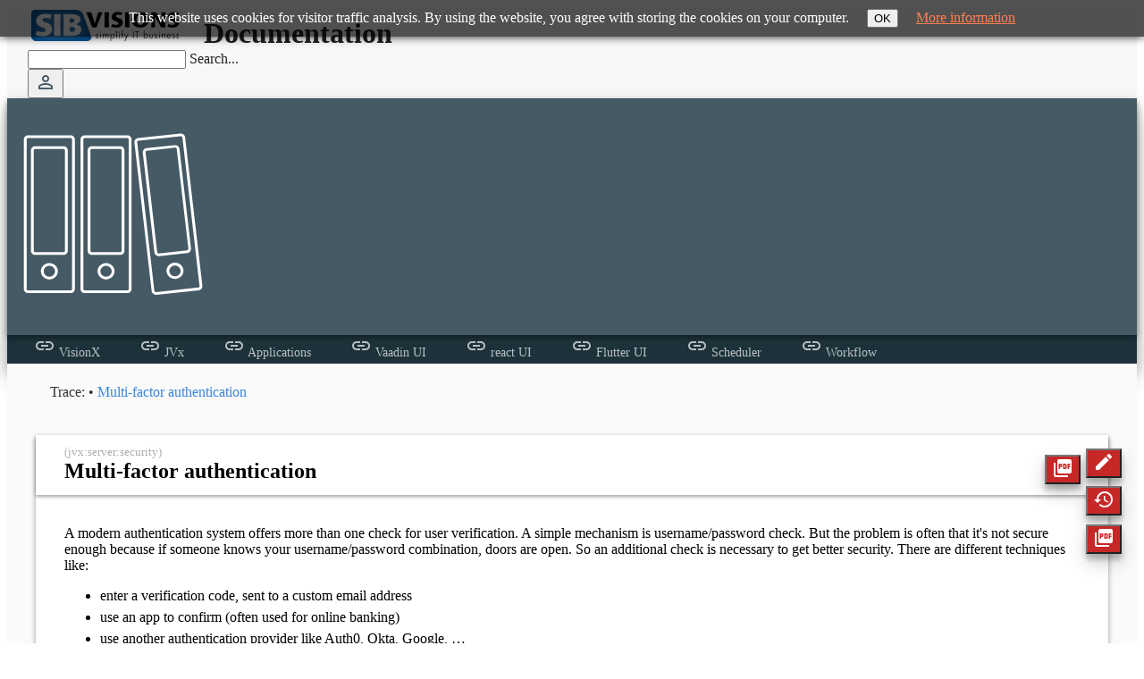

--- FILE ---
content_type: text/html; charset=utf-8
request_url: https://doc.sibvisions.com/jvx/server/security/mfa
body_size: 29383
content:
<!DOCTYPE html>
<html xmlns="http://www.w3.org/1999/xhtml"
      xml:lang="en"
      lang="en"
      dir="ltr">

<head>
    <meta charset="UTF-8"/>
    <link rel="manifest" href="/manifest.json">
    <title>
        Multi-factor authentication |
        Documentation    </title>


    <link rel="stylesheet" href="https://code.getmdl.io/1.3.0/material.indigo-pink.min.css">
    <link href="https://fonts.googleapis.com/css?family=Inconsolata" rel="stylesheet">
    <link href="https://fonts.googleapis.com/icon?family=Material+Icons" rel="stylesheet">

    <meta name="generator" content="DokuWiki"/>
<meta name="robots" content="index,follow"/>
<meta name="keywords" content="jvx,server,security,mfa"/>
<link rel="search" type="application/opensearchdescription+xml" href="/lib/exe/opensearch.php" title="Documentation"/>
<link rel="start" href="/"/>
<link rel="contents" href="/jvx/server/security/mfa?do=index" title="Sitemap"/>
<link rel="alternate" type="application/rss+xml" title="Recent Changes" href="/feed.php"/>
<link rel="alternate" type="application/rss+xml" title="Current namespace" href="/feed.php?mode=list&amp;ns=jvx:server:security"/>
<link rel="alternate" type="text/html" title="Plain HTML" href="/_export/xhtml/jvx/server/security/mfa"/>
<link rel="alternate" type="text/plain" title="Wiki Markup" href="/_export/raw/jvx/server/security/mfa"/>
<link rel="canonical" href="https://doc.sibvisions.com/jvx/server/security/mfa"/>
<link rel="stylesheet" type="text/css" href="/lib/exe/css.php?t=material&amp;tseed=0dde3807b3df913756a3fb1423dce444"/>
<!--[if gte IE 9]><!-->
<script type="text/javascript">/*<![CDATA[*/var NS='jvx:server:security';var JSINFO = {"id":"jvx:server:security:mfa","namespace":"jvx:server:security","toc":{"initial_state":1}};
/*!]]>*/</script>
<script type="text/javascript" charset="utf-8" src="/lib/exe/jquery.php?tseed=23f888679b4f1dc26eef34902aca964f"></script>
<script type="text/javascript" charset="utf-8" src="/lib/exe/js.php?t=material&amp;tseed=0dde3807b3df913756a3fb1423dce444"></script>
<!--<![endif]-->

    <meta name="viewport" content="width=device-width, initial-scale=1.0, minimum-scale=1.0">

    <!-- Search -->
    <meta name="robots" content="noimageindex"/>
    <meta name="googlebot" content="noimageindex"/>

    <!-- Styling -->
    <meta name="theme-color" content="#1a237e">

    <meta name="apple-mobile-web-app-status-bar-style" content="#1a237e">
    <link rel="shortcut icon" href="/lib/tpl/material/images/favicon.ico" />

    <link rel="stylesheet" href="https://fonts.googleapis.com/icon?family=Material+Icons">
    <script defer src="https://code.getmdl.io/1.3.0/material.min.js"></script>

<!-- Google Tag Manager -->
<script>(function(w,d,s,l,i){w[l]=w[l]||[];w[l].push({'gtm.start':
new Date().getTime(),event:'gtm.js'});var f=d.getElementsByTagName(s)[0],
j=d.createElement(s),dl=l!='dataLayer'?'&l='+l:'';j.async=true;j.src=
'https://www.googletagmanager.com/gtm.js?id='+i+dl;f.parentNode.insertBefore(j,f);
})(window,document,'script','dataLayer','GTM-535FLMC');</script>
<!-- End Google Tag Manager -->

<!--
<script type="text/javascript">(function(o){var b="https://api.autopilothq.com/anywhere/",t="3252ebdd752146608510904ea5f861e191aaa2516a094d45aafea0a84aefac8b",a=window.AutopilotAnywhere={_runQueue:[],run:function(){this._runQueue.push(arguments);}},c=encodeURIComponent,s="SCRIPT",d=document,l=d.getElementsByTagName(s)[0],p="t="+c(d.title||"")+"&u="+c(d.location.href||"")+"&r="+c(d.referrer||""),j="text/javascript",z,y;if(!window.Autopilot) window.Autopilot=a;if(o.app) p="devmode=true&"+p;z=function(src,asy){var e=d.createElement(s);e.src=src;e.type=j;e.async=asy;l.parentNode.insertBefore(e,l);};y=function(){z(b+t+'?'+p,true);};if(window.attachEvent){window.attachEvent("onload",y);}else{window.addEventListener("load",y,false);}})({});</script>

<script type="text/javascript" defer="defer" src="//script.leadboxer.com/?dataset=8f0f9f30c913a195c4858672c5fd5559"></script>
-->

</head>

<body>
<!-- Google Tag Manager (noscript) -->
<noscript><iframe src="https://www.googletagmanager.com/ns.html?id=GTM-535FLMC"
height="0" width="0" style="display:none;visibility:hidden"></iframe></noscript>
<!-- End Google Tag Manager (noscript) -->
<div class="mdl-layout mdl-js-layout mdl-layout--fixed-drawer
             dokuwiki mode_show tpl_material    mdl-layout--fixed-header" id="dokuwiki__top">
    <header class="mdl-layout__header">
        <div class="mdl-layout__header-row">
                    <span class="title-icon"><img src="/lib/tpl/material/images/sib_visions_dw.png"/></span>
                    <span class="mdl-layout-title content-title">Documentation</span>
            <div class="mdl-layout-spacer"></div>
            <form action="/doku.php" accept-charset="utf-8" class="search" id="dw__search"
                  role="search">
                <div class="mdl-textfield mdl-js-textfield content-search">
                    <input type="hidden" name="do" value="search">
                    <input class="mdl-textfield__input edit" id="qsearch__in" accesskey="f" name="id"
                           title="[F]" autocomplete="off">
                    <label class="mdl-textfield__label" for="qsearch__in">Search...</label>
                </div>
                <div id="qsearch__out" class="ajax_qsearch JSpopup content-search__popup" style="display: none;"></div>
            </form>
            <a href="/jvx/server/security/mfa?do=login&amp;sectok="  class="action login" rel="nofollow" title="Log In">
                        <button class="mdl-button mdl-js-button mdl-button--icon mdl-js-ripple-effect mdl-button--colored">
                            <i class="material-icons">perm_identity</i>
                        </button></a>        </div>
    </header>
    <div class="mdl-layout__drawer">
        <section class="drawer-top">
            <span class="mdl-logo"><a href="/home"  id="dokuwiki__top" accesskey="h" title="Home"><img src="/lib/tpl/material/images/logo.svg" alt="Documentation" /></a></span>
            <br>
                    </section>
        <nav class="mdl-navigation mdl-layout-spacer">
            <div id="tocnavigation" class="v-hide"><a href=""><span class="material-icons">arrow_back_ios</span></a></div>
<div id="tocplaceholder"></div>
<div id="navlinks">
<a class="mdl-navigation__link" href="/visionx/home">
    <i class="material-icons" role="presentation">link</i>
    VisionX</a>
<a class="mdl-navigation__link" href="/jvx/home">
    <i class="material-icons" role="presentation">link</i>
    JVx</a>
<a class="mdl-navigation__link" href="/applications/home">
    <i class="material-icons" role="presentation">link</i>
    Applications</a>
<a class="mdl-navigation__link" href="/vaadin/home">
    <i class="material-icons" role="presentation">link</i>
    Vaadin UI</a>
<a class="mdl-navigation__link" href="/reactui/home">
    <i class="material-icons" role="presentation">link</i>
    react UI</a>
<a class="mdl-navigation__link" href="/flutterui/home">
    <i class="material-icons" role="presentation">link</i>
    Flutter UI</a>
<a class="mdl-navigation__link" href="/scheduler/home">
    <i class="material-icons" role="presentation">link</i>
    Scheduler</a>
<a class="mdl-navigation__link" href="/workflow/home">
    <i class="material-icons" role="presentation">link</i>
    Workflow</a>
<div class="mdl-layout-spacer"></div>
</div>
        </nav>
        <?php//TODO work on registration: tpl_action('register');?>
    </div>
    <main class="mdl-layout__content">
        <div class="page-content">
            <div class="content-notif">
                            </div>
            <div class="content-youarehere">
                                    <p><span class="bchead">Trace:</span> <span class="bcsep">•</span> <span class="curid"><bdi><a href="/jvx/server/security/mfa"  class="breadcrumbs" title="jvx:server:security:mfa">Multi-factor authentication</a></bdi></span></p>
                                            </div>
            <article class="content-card">
                
                <div class="content-actions" hidden="hidden">
                    <div class="content-actions__container">
                        <div class="content-actions__action">
                            <a href="/jvx/server/security/mfa?do=edit"  class="action source" accesskey="v" rel="nofollow" title="Show pagesource [V]">
                                <button class="mdl-button mdl-js-button mdl-button--fab mdl-js-ripple-effect mdl-button--colored content-actions__action-button">
                                    <i class="material-icons" id="tpl_editBtn">edit</i>
                                </button></a>                        </div>
                        <div class="content-actions__action">
                            <a href="/jvx/server/security/mfa?do=revisions"  class="action revs" accesskey="o" rel="nofollow" title="Old revisions [O]">
                                <button class="mdl-button mdl-js-button mdl-button--fab mdl-js-ripple-effect mdl-button--colored content-actions__action-button">
                                    <i class="material-icons">history</i>
                                </button></a>                        </div>
                        <div class="content-actions__action">
                            <a href="/jvx/server/security/mfa?do=export_pdf"  class="action export_pdf" rel="nofollow" title="">
                                <button class="mdl-button mdl-js-button mdl-button--fab mdl-js-ripple-effect mdl-button--colored content-actions__action-button">
                                    <i class="material-icons">picture_as_pdf</i>
                                </button></a>                        </div>
                    </div>
                </div>
                                    <div class="content-card__title">
                        <div class="namespace">(jvx:server:security)</div>                        <div><h1 class="notrans" id="pagename_title"><div class="pagename_titlecontainer notrans">Multi-factor authentication<div class="pdfcontainer notrans"><div class="plugin_pdf notrans"><a href="/jvx/server/security/mfa?do=export_pdf"  class="action export_pdf" rel="nofollow" title="">
                                 <button class="mdl-button mdl-js-button mdl-button--fab mdl-js-ripple-effect mdl-button--colored content-actions__action-button">
                                    <i class="material-icons">picture_as_pdf</i>
                                 </button></a></div></div>
</div></h1></div>
                    </div>
                
                
                <div class="content-card__text" id="mfa">
                    


<p>
A modern authentication system offers more than one check for user verification. A simple mechanism is username/password check. But the problem is often that it&#039;s not secure enough because if someone knows your username/password combination, doors are open. So an additional check is necessary to get better security. There are different techniques like:
</p>
<ul>
<li class="level1"><div class="li"> enter a verification code, sent to a custom email address</div>
</li>
<li class="level1"><div class="li"> use an app to confirm (often used for online banking)</div>
</li>
<li class="level1"><div class="li"> use another authentication provider like Auth0, Okta, Google, …</div>
</li>
</ul>

<p>
Sure, the list is not complete but it covers common solutions.
</p>

<p>
The authentication mechanism of JVx is flexible. The default security managers are ready to use and offer base checks. The framework supports different databases and also xml files for user management. It&#039;s easy to create your own security manager if you need specific checks. If you require multi-factor authentication for your application. it&#039;s also possible with JVx because it&#039;s already built-in. JVx contains a standard implementation for common multi-factor authentication mechanism&#039;. As usual, it&#039;s supported to implement your own multi-factor authentication.
</p>

<p>
The configuration is simple. Just wrap your existing security manager:
</p>

<p>
before:
</p>
<pre class="code file xml"><span class="sc3"><span class="re1">&lt;securitymanager<span class="re2">&gt;</span></span></span>
  <span class="sc3"><span class="re1">&lt;class<span class="re2">&gt;</span></span></span>com.sibvisions.rad.server.security.XmlSecurityManager<span class="sc3"><span class="re1">&lt;/class<span class="re2">&gt;</span></span></span>
  <span class="sc3"><span class="re1">&lt;userfile<span class="re2">&gt;</span></span></span>users.xml<span class="sc3"><span class="re1">&lt;/userfile<span class="re2">&gt;</span></span></span>
<span class="sc3"><span class="re1">&lt;/securitymanager<span class="re2">&gt;</span></span></span></pre>

<p>
after:
</p>
<pre class="code file xml"><span class="sc3"><span class="re1">&lt;securitymanager<span class="re2">&gt;</span></span></span>
  <span class="sc3"><span class="re1">&lt;class<span class="re2">&gt;</span></span></span>com.sibvisions.rad.server.security.mfa.MFASecurityManager<span class="sc3"><span class="re1">&lt;/class<span class="re2">&gt;</span></span></span>
  <span class="sc3"><span class="re1">&lt;mfa</span> <span class="re0">enabled</span>=<span class="st0">&quot;true&quot;</span><span class="re2">&gt;</span></span>
    <span class="sc3"><span class="re1">&lt;class<span class="re2">&gt;</span></span></span>com.sibvisions.rad.server.security.XmlSecurityManager<span class="sc3"><span class="re1">&lt;/class<span class="re2">&gt;</span></span></span>
    <span class="sc3"><span class="re1">&lt;authenticator<span class="re2">&gt;</span></span></span>
      <span class="sc3"><span class="re1">&lt;class<span class="re2">&gt;</span></span></span>com.sibvisions.rad.server.security.mfa.auth.TextInputMFAuthenticator<span class="sc3"><span class="re1">&lt;/class<span class="re2">&gt;</span></span></span>
      <span class="sc-1">&lt;!-- </span>
<span class="sc-1">        use an implementation of: com.sibvisions.rad.server.security.mfa.auth.IPayloadNotificationHandler</span>
<span class="sc-1">        &lt;notificationhandler&gt;&lt;/notificationhandler&gt;</span>
<span class="sc-1">      --&gt;</span>
    <span class="sc3"><span class="re1">&lt;/authenticator<span class="re2">&gt;</span></span></span>
  <span class="sc3"><span class="re1">&lt;/mfa<span class="re2">&gt;</span></span></span>
  <span class="sc3"><span class="re1">&lt;userfile<span class="re2">&gt;</span></span></span>users.xml<span class="sc3"><span class="re1">&lt;/userfile<span class="re2">&gt;</span></span></span>
<span class="sc3"><span class="re1">&lt;/securitymanager<span class="re2">&gt;</span></span></span></pre>

<p>
The important thing is the authenticator. The <code>TextInputMFAuthenticator</code> creates a password/code for confirmation. It sends the code via <code>notificationhandler</code>. The default implementation sends an email. It&#039;s possible to create your own notification handler to send the code as SMS or use a different communication channel.
</p>

<p>
The default implementation is <code>com.sibvisions.rad.server.security.mfa.auth.DefaultTextInputNotificationHandler</code>. It reads the mail server configuration from config.xml:
</p>
<pre class="code file xml"><span class="sc3"><span class="re1">&lt;mail<span class="re2">&gt;</span></span></span>
  <span class="sc3"><span class="re1">&lt;smtp<span class="re2">&gt;</span></span></span>
    <span class="sc3"><span class="re1">&lt;host<span class="re2">&gt;</span></span></span>mail.server.com<span class="sc3"><span class="re1">&lt;/host<span class="re2">&gt;</span></span></span>
    <span class="sc3"><span class="re1">&lt;port<span class="re2">&gt;</span></span></span>587<span class="sc3"><span class="re1">&lt;/port<span class="re2">&gt;</span></span></span>
    <span class="sc3"><span class="re1">&lt;username<span class="re2">&gt;</span></span></span>user<span class="sc3"><span class="re1">&lt;/username<span class="re2">&gt;</span></span></span>
    <span class="sc3"><span class="re1">&lt;password<span class="re2">&gt;</span></span></span>pwd<span class="sc3"><span class="re1">&lt;/password<span class="re2">&gt;</span></span></span>
    <span class="sc3"><span class="re1">&lt;tlsenabled<span class="re2">&gt;</span></span></span>true<span class="sc3"><span class="re1">&lt;/tlsenabled<span class="re2">&gt;</span></span></span>
    <span class="sc3"><span class="re1">&lt;defaultsender<span class="re2">&gt;</span></span></span>Noreply <span class="sc3"><span class="re1">&lt;noreply</span>@server.com<span class="re2">&gt;</span><span class="re1">&lt;/defaultsender<span class="re2">&gt;</span></span></span>
  <span class="sc3"><span class="re1">&lt;/smtp<span class="re2">&gt;</span></span></span>
<span class="sc3"><span class="re1">&lt;/mail<span class="re2">&gt;</span></span></span></pre>

<p>
The email is configured as template. The standard templates are located in package <code>/com/sibvisions/rad/server/security/mfa/auth/</code>. If you create custom templates, define your own package via <code>searchpath</code>: 
</p>
<pre class="code file xml"><span class="sc3"><span class="re1">&lt;authenticator<span class="re2">&gt;</span></span></span>
  <span class="sc3"><span class="re1">&lt;searchpath<span class="re2">&gt;</span></span></span>com/myapp/mfa/auth<span class="sc3"><span class="re1">&lt;/searchpath<span class="re2">&gt;</span></span></span>
<span class="sc3"><span class="re1">&lt;/authenticator<span class="re2">&gt;</span></span></span></pre>

<p>
The template mechanism loads different files. The first one is the translation file and the second one is the template html:
</p>
<ul>
<li class="level1"><div class="li"> package/translation_mfa_&lt;language_code&gt;.xml</div>
</li>
<li class="level1"><div class="li"> package/translation_mfa.xml (fallback: if no language specific xml file was found)</div>
</li>
<li class="level1"><div class="li"> package/confirmationcode_&lt;language_code&gt;.html</div>
</li>
<li class="level1"><div class="li"> package/confirmationcode.html (fallback: if no language specific html file was found)</div>
</li>
</ul>

<p>
The template should contain placeholders: [CONFIRMATION_CODE], [TIMEOUT].<br/>

This placehoders will be replaced with generated values.
</p>

<p>
If no template was found, a standard email with following text will be sent: 
</p>
<pre class="code file html4strict">Confirmation code: [CONFIRMATION_CODE] is valid for [TIMEOUT] seconds</pre>

<p>
The UI will look like this screenshot:
</p>

<p>
<img src="/_media/jvx/server/security/textinput.png?w=400&amp;tok=7001d7" class="media" alt="" width="400" />
</p>

<p>
The <code>TextInputMFAuthenticator</code> is one of three default authenticators. The other two are 
</p>
<ul>
<li class="level1"><div class="li"> <code>com.sibvisions.rad.server.security.mfa.auth.WaitMFAuthenticator</code></div>
</li>
<li class="level1"><div class="li"> <code>com.sibvisions.rad.server.security.mfa.auth.AbstractURLMFAuthenticator</code></div>
</li>
</ul>

<p>
If you configure the <code>WaitMFAuthenticator</code>, the UI will look like this screenshot:
</p>

<p>
<img src="/_media/jvx/server/security/wait.png?w=400&amp;tok=23b314" class="media" alt="" width="400" />
</p>

<p>
The wait authenticator can be use to wait for verification. The verification process is not included in JVx. You have to implement your own <code>com.sibvisions.rad.server.security.mfa.auth.IWaitNotificationHandler</code> and add it to the configuration, e.g.:
</p>
<pre class="code file xml"><span class="sc3"><span class="re1">&lt;authenticator<span class="re2">&gt;</span></span></span>
  ...
  <span class="sc3"><span class="re1">&lt;notificationhandler<span class="re2">&gt;</span></span></span>com.myapp.mfa.auth.MyWaitNotificationHandler<span class="sc3"><span class="re1">&lt;/notificationhandler<span class="re2">&gt;</span></span></span>
<span class="sc3"><span class="re1">&lt;/authenticator<span class="re2">&gt;</span></span></span></pre>

<p>
The timeout for verification can be configured in config.xml as well, e.g.
</p>
<pre class="code file xml"><span class="sc3"><span class="re1">&lt;securitymanager<span class="re2">&gt;</span></span></span>
  <span class="sc3"><span class="re1">&lt;mfa<span class="re2">&gt;</span></span></span>
    <span class="sc-1">&lt;!-- milliseconds, 10 seconds --&gt;</span>
    <span class="sc3"><span class="re1">&lt;timeout<span class="re2">&gt;</span></span></span>10000<span class="sc3"><span class="re1">&lt;/timeout<span class="re2">&gt;</span></span></span>
  <span class="sc3"><span class="re1">&lt;/mfa<span class="re2">&gt;</span></span></span>
<span class="sc3"><span class="re1">&lt;/securitymanager<span class="re2">&gt;</span></span></span></pre>

<p>
If you configure a timeout which is lower 1, the default timeout of 5 minutes (300000) will be used.
</p>

<p>
The last built-in MF authenticator is the <code>AbstractURLMFAuthenticator</code>. This authentication method is not fully implemented because it requires an external service for user authentication. The <abbr title="Uniform Resource Locator">URL</abbr> authentication mechanism requires your own extension of <code>com.sibvisions.rad.server.security.mfa.auth.AbstractURLMFAuthenticator</code>. The class requires two methods:
</p>
<pre class="code file java"><span class="co3">/**
 * Creates a new {@link Link}.
 * 
 * @param pToken the access token
 * @param pSession the session
 * @param pUser the user information
 * @return the URL
 */</span>
<span class="kw1">protected</span> <span class="kw1">abstract</span> Link createLink<span class="br0">&#40;</span>AccessToken pToken, ISession pSession, UserInfo pUser<span class="br0">&#41;</span><span class="sy0">;</span>
&nbsp;
<span class="co3">/**
 * Gets whether the confirmation is finished.
 * 
 * @param pToken the access token
 * @param pSession the session
 * @return &lt;code&gt;true&lt;/code&gt; if confirmation is successful, &lt;code&gt;false&lt;/code&gt; otherwise
 */</span>
<span class="kw1">protected</span> <span class="kw1">abstract</span> <span class="kw4">boolean</span> isConfirmed<span class="br0">&#40;</span>AccessToken pToken, ISession pSession<span class="br0">&#41;</span><span class="sy0">;</span></pre>

<p>
The implementation shouldn&#039;t be a problem. Simply send the link to the external authentication system and check if user is verified/authenticated. That&#039;s all.
</p>

<p>
The UI will show the <abbr title="Uniform Resource Locator">URL</abbr> as link or embedded in an iframe:
</p>

<p>
<img src="/_media/jvx/server/security/url.png?w=400&amp;tok=5e4a92" class="media" alt="" width="400" />
</p>

<p>
If default MFA implementations of JVx do not fit your needs, it&#039;s no problem to implement your own MF authentication. The MFA support is available in the <a href="https://sourceforge.net/p/jvx/code/HEAD/tree/trunk/java/library/src/com/sibvisions/rad/server/security/mfa/MFAHandler.java" class="urlextern" target="_tab" title="https://sourceforge.net/p/jvx/code/HEAD/tree/trunk/java/library/src/com/sibvisions/rad/server/security/mfa/MFAHandler.java" rel="nofollow noopener">MFAHandler</a> class and this class can be used in your own security managers or MF authenticators.
</p>
<pre class="code file xml"><span class="sc3"><span class="re1">&lt;securitymanager<span class="re2">&gt;</span></span></span>
  <span class="sc3"><span class="re1">&lt;class<span class="re2">&gt;</span></span></span>com.sibvisions.rad.server.security.mfa.MFASecurityManager<span class="sc3"><span class="re1">&lt;/class<span class="re2">&gt;</span></span></span>
  <span class="sc3"><span class="re1">&lt;mfa</span> <span class="re0">enabled</span>=<span class="st0">&quot;true&quot;</span><span class="re2">&gt;</span></span>
    <span class="sc3"><span class="re1">&lt;class<span class="re2">&gt;</span></span></span>com.sibvisions.rad.server.security.XmlSecurityManager<span class="sc3"><span class="re1">&lt;/class<span class="re2">&gt;</span></span></span>
    <span class="sc3"><span class="re1">&lt;authenticator<span class="re2">&gt;</span></span></span>
      <span class="sc3"><span class="re1">&lt;class<span class="re2">&gt;</span></span></span>ccom.sibvisions.rad.server.security.mfa.auth.MultiWaitMFAuthenticator<span class="sc3"><span class="re1">&lt;/class<span class="re2">&gt;</span></span></span>
    <span class="sc3"><span class="re1">&lt;/authenticator<span class="re2">&gt;</span></span></span>
  <span class="sc3"><span class="re1">&lt;/mfa<span class="re2">&gt;</span></span></span>
  <span class="sc3"><span class="re1">&lt;userfile<span class="re2">&gt;</span></span></span>users.xml<span class="sc3"><span class="re1">&lt;/userfile<span class="re2">&gt;</span></span></span>
<span class="sc3"><span class="re1">&lt;/securitymanager<span class="re2">&gt;</span></span></span></pre>

<p>
The full source code of the authenticator is available <a href="https://sourceforge.net/p/jvx/code/HEAD/tree/trunk/java/library/test/com/sibvisions/rad/server/security/mfa/auth/MultiWaitMFAuthenticator.java" class="urlextern" target="_tab" title="https://sourceforge.net/p/jvx/code/HEAD/tree/trunk/java/library/test/com/sibvisions/rad/server/security/mfa/auth/MultiWaitMFAuthenticator.java" rel="nofollow noopener">here</a>.
</p>
<script>var repl = document.getElementById("tocplaceholder");

if (typeof(repl) != "undefined" && repl != null)
{
  var toc = document.getElementById("dw__toc");

  if (typeof(toc) != "undefined" && toc != null)
  {
    repl.innerHTML = toc.outerHTML;
  
    var nav = document.getElementById("tocnavigation");
    nav.classList.remove("v-hide"); 
    nav.classList.add("v-show");

    var navlnk = document.getElementById("navlinks");
    navlnk.classList.remove("v-show"); 
    navlnk.classList.add("v-hide");

    var lnk = nav.getElementsByTagName("a")[0];
    lnk.onclick = function()
    {
      if (repl.classList.contains("v-hide"))
      { 
        repl.classList.remove("v-hide");
        repl.classList.add("v-show");

        navlnk.classList.remove("v-show"); 
        navlnk.classList.add("v-hide");

        lnk.innerHTML = "<span class='material-icons'>arrow_back_ios</span>";
      }
      else
      { 
        repl.classList.remove("v-show");
        repl.classList.add("v-hide");

        navlnk.classList.remove("v-hide"); 
        navlnk.classList.add("v-show");

        lnk.innerHTML = "<span class='material-icons'>arrow_forward_ios</span>";
      }

      return false;
    }

  var lastLink;

  jQuery(document).ready(function($)
  {

    $(".mdl-layout__content").scroll(function()
    {
      var scrollTop = $(window).scrollTop();
      var anchors = $(".content-card__text").find("h1,h2,h3,h4,h5,h6");
  
      var toc = document.getElementById("dw__toc");
 
      var foundlink;

      for (var i = 0; i < anchors.length; i++)
      {
        if (scrollTop >= $(anchors[i]).offset().top - 66) 
        {
            var foundlink = $('#dw__toc ul li div a[href=\"#' + $(anchors[i]).attr('id') + '\"]');  
        } 
      }

      if (typeof(foundlink ) != "undefined" && foundlink != null && foundlink.length > 0)
      {
        if (typeof(lastlink) != "undefined" && lastlink != null)
        {
          lastlink.removeClass('menuitem-active');
        }
            
        foundlink.addClass('menuitem-active');

        if (typeof(lastlink) == "undefined" || lastlink == null || foundlink.attr("href") !== lastlink.attr("href"))
        {
           var mainnav = $("nav.mdl-navigation");
           var header = $("#dw__toc h3");

          if (foundlink.offset().top - toc.offsetTop + header.outerHeight() > mainnav.height())
          {
            $("#dw__toc").animate({scrollTop: toc.scrollTop + foundlink.offset().top - toc.offsetTop - 150}, 500, "swing");
          }
          else if (foundlink.offset().top - toc.offsetTop < 0)
          {
            $("#dw__toc").animate({scrollTop: toc.scrollTop - 150}, 500, "swing");
          }
        }

        lastlink = foundlink;
      }
    });
  });
 }
}

</script>
                </div>
            </article>
        </div>
        <footer class="mdl-mini-footer">
            <div class="mdl-mini-footer__left-section">
                <div class="mdl-logo">Documentation | <a href="/jvx/server/security/mfa?do=index"  class="action index" accesskey="x" rel="nofollow" title="Sitemap [X]">Sitemap</a> | <a href="/imprint">Imprint</a></div>
                <ul class="mdl-mini-footer__link-list">
                    <li><bdi>jvx/server/security/mfa.txt</bdi> · Last modified: 2022/11/22 09:59</li>
                    <li><a href="#"></a></li>
                </ul>
            </div>
        </footer>
    </main>
    
<div class="cookielaw-banner cookielaw-top" ><div class="sublayout">This website uses cookies for visitor traffic analysis. By using the website, you agree with storing the cookies on your computer.<button>OK</button><a href="https://visionx.sibvisions.com/privacy-policy/" target="_blank">More information</a></div></div></div>
<img src="/lib/exe/indexer.php?id=jvx%3Aserver%3Asecurity%3Amfa&amp;1769320089" width="2" height="1" alt="" /></body>
</html>


--- FILE ---
content_type: image/svg+xml
request_url: https://doc.sibvisions.com/lib/tpl/material/images/logo.svg
body_size: 5594
content:
<?xml version="1.0" encoding="UTF-8" standalone="no"?>
<svg
   xmlns:dc="http://purl.org/dc/elements/1.1/"
   xmlns:cc="http://creativecommons.org/ns#"
   xmlns:rdf="http://www.w3.org/1999/02/22-rdf-syntax-ns#"
   xmlns:svg="http://www.w3.org/2000/svg"
   xmlns="http://www.w3.org/2000/svg"
   xmlns:sodipodi="http://sodipodi.sourceforge.net/DTD/sodipodi-0.dtd"
   xmlns:inkscape="http://www.inkscape.org/namespaces/inkscape"
   width="224"
   height="224"
   id="svg3235"
   version="1.1"
   inkscape:version="0.48.5 r10040"
   sodipodi:docname="logo.svg">
  <metadata
     id="metadata3259">
    <rdf:RDF>
      <cc:Work
         rdf:about="">
        <dc:format>image/svg+xml</dc:format>
        <dc:type
           rdf:resource="http://purl.org/dc/dcmitype/StillImage" />
        <dc:title></dc:title>
      </cc:Work>
    </rdf:RDF>
  </metadata>
  <defs
     id="defs3257" />
  <sodipodi:namedview
     pagecolor="#ffffff"
     bordercolor="#666666"
     borderopacity="1"
     objecttolerance="10"
     gridtolerance="10"
     guidetolerance="10"
     inkscape:pageopacity="0"
     inkscape:pageshadow="2"
     inkscape:window-width="1175"
     inkscape:window-height="773"
     id="namedview3255"
     showgrid="false"
     inkscape:zoom="1.84375"
     inkscape:cx="64"
     inkscape:cy="109.1373"
     inkscape:window-x="0"
     inkscape:window-y="0"
     inkscape:window-maximized="0"
     inkscape:current-layer="svg3235" />
  <g
     id="g3237"
     transform="translate(0,96)">
    <title
       id="title3239">background</title>
    <rect
       id="canvas_background"
       height="402"
       width="582"
       y="-1"
       x="-1"
       style="fill:none" />
  </g>
  <g
     id="g3242"
     transform="matrix(1.5853912,0,0,1.5213365,17.109524,27.346329)">
    <title
       id="title3244">Layer 1</title>
    <path
       id="svg_2"
       d="M 34,6 4,6 C 2.3,6 1,7.3 1,9 l 0,110 c 0,1.7 1.3,3 3,3 l 30,0 c 1.7,0 3,-1.3 3,-3 L 37,9 C 37,7.3 35.7,6 34,6 z m 1,113 c 0,0.6 -0.4,1 -1,1 l -30,0 c -0.6,0 -1,-0.4 -1,-1 L 3,9 C 3,8.4 3.4,8 4,8 l 30,0 c 0.6,0 1,0.4 1,1 l 0,110 z"
       class="st0"
       inkscape:connector-curvature="0"
       style="fill:#ffffff" />
    <path
       id="svg_3"
       d="M 29,14 9,14 c -1.7,0 -3,1.3 -3,3 l 0,74 c 0,1.7 1.3,3 3,3 l 20,0 c 1.7,0 3,-1.3 3,-3 l 0,-74 c 0,-1.7 -1.3,-3 -3,-3 z m 1,77 c 0,0.6 -0.4,1 -1,1 L 9,92 C 8.4,92 8,91.6 8,91 L 8,17 c 0,-0.6 0.4,-1 1,-1 l 20,0 c 0.6,0 1,0.4 1,1 l 0,74 z"
       class="st0"
       inkscape:connector-curvature="0"
       style="fill:#ffffff" />
    <path
       id="svg_4"
       d="m 19,100 c -3.3,0 -6,2.7 -6,6 0,3.3 2.7,6 6,6 3.3,0 6,-2.7 6,-6 0,-3.3 -2.7,-6 -6,-6 z m 0,10 c -2.2,0 -4,-1.8 -4,-4 0,-2.2 1.8,-4 4,-4 2.2,0 4,1.8 4,4 0,2.2 -1.8,4 -4,4 z"
       class="st0"
       inkscape:connector-curvature="0"
       style="fill:#ffffff" />
    <path
       id="svg_5"
       d="M 74,6 44,6 c -1.7,0 -3,1.3 -3,3 l 0,110 c 0,1.7 1.3,3 3,3 l 30,0 c 1.7,0 3,-1.3 3,-3 L 77,9 C 77,7.3 75.7,6 74,6 z m 1,113 c 0,0.6 -0.4,1 -1,1 l -30,0 c -0.6,0 -1,-0.4 -1,-1 L 43,9 c 0,-0.6 0.4,-1 1,-1 l 30,0 c 0.6,0 1,0.4 1,1 l 0,110 z"
       class="st0"
       inkscape:connector-curvature="0"
       style="fill:#ffffff" />
    <path
       id="svg_6"
       d="m 69,14 -20,0 c -1.7,0 -3,1.3 -3,3 l 0,74 c 0,1.7 1.3,3 3,3 l 20,0 c 1.7,0 3,-1.3 3,-3 l 0,-74 c 0,-1.7 -1.3,-3 -3,-3 z m 1,77 c 0,0.6 -0.4,1 -1,1 l -20,0 c -0.6,0 -1,-0.4 -1,-1 l 0,-74 c 0,-0.6 0.4,-1 1,-1 l 20,0 c 0.6,0 1,0.4 1,1 l 0,74 z"
       class="st0"
       inkscape:connector-curvature="0"
       style="fill:#ffffff" />
    <path
       id="svg_7"
       d="m 59,100 c -3.3,0 -6,2.7 -6,6 0,3.3 2.7,6 6,6 3.3,0 6,-2.7 6,-6 0,-3.3 -2.7,-6 -6,-6 z m 0,10 c -2.2,0 -4,-1.8 -4,-4 0,-2.2 1.8,-4 4,-4 2.2,0 4,1.8 4,4 0,2.2 -1.8,4 -4,4 z"
       class="st0"
       inkscape:connector-curvature="0"
       style="fill:#ffffff" />
    <path
       id="svg_8"
       d="m 114.8,7.4 c -0.1,-0.8 -0.5,-1.5 -1.1,-2 -0.6,-0.5 -1.4,-0.7 -2.2,-0.7 L 81.7,8 C 80.1,8.1 78.8,9.6 79,11.3 l 12.2,109.3 c 0.1,0.8 0.5,1.5 1.1,2 0.5,0.4 1.2,0.7 1.9,0.7 0.1,0 0.2,0 0.3,0 l 29.8,-3.3 c 1.6,-0.2 2.8,-1.6 2.7,-3.3 L 114.8,7.4 z m 9.3,110.6 -29.8,3.3 c -0.3,0 -0.5,-0.1 -0.8,-0.2 -0.2,-0.2 -0.3,-0.4 -0.4,-0.7 L 81,11.1 C 80.9,10.5 81.3,10 81.9,10 l 29.8,-3.3 0.1,0 c 0.2,0 0.5,0.1 0.7,0.2 0.2,0.2 0.3,0.4 0.4,0.7 L 125,116.9 c 0.1,0.6 -0.3,1.1 -0.9,1.1 z"
       class="st0"
       inkscape:connector-curvature="0"
       style="fill:#ffffff" />
    <path
       id="svg_9"
       d="m 109.7,13.9 c -0.6,-0.5 -1.4,-0.7 -2.2,-0.7 l -19.9,2.2 c -0.8,0.1 -1.5,0.5 -2,1.1 -0.5,0.6 -0.7,1.4 -0.7,2.2 l 8.2,73.5 c 0.1,1.5 1.5,2.7 3,2.7 0.1,0 0.2,0 0.3,0 l 19.9,-2.2 c 1.5,-0.1 2.7,-1.5 2.7,-3.2 l -8.2,-73.6 c -0.1,-0.8 -0.5,-1.5 -1.1,-2 z m 6.4,76.8 -19.9,2.2 C 95.6,93 95.1,92.5 95.1,92 L 86.9,18.5 c 0,-0.3 0.1,-0.5 0.2,-0.8 0.2,-0.2 0.4,-0.3 0.7,-0.4 l 19.9,-2.2 0.1,0 c 0.2,0 0.5,0.1 0.7,0.2 0.2,0.2 0.3,0.4 0.4,0.7 l 8.2,73.4 c -0.1,0.7 -0.4,1.3 -1,1.3 z"
       class="st0"
       inkscape:connector-curvature="0"
       style="fill:#ffffff" />
    <path
       id="svg_10"
       d="m 107,99.7 c -1.6,0.2 -3,1 -4,2.2 -1,1.3 -1.5,2.8 -1.3,4.4 0.2,1.6 1,3 2.2,4 1.1,0.9 2.4,1.3 3.7,1.3 0.2,0 0.5,0 0.7,0 3.3,-0.4 5.7,-3.3 5.3,-6.6 -0.3,-3.3 -3.3,-5.6 -6.6,-5.3 z m 1.1,10 c -1.1,0.1 -2.1,-0.2 -2.9,-0.8 -0.8,-0.7 -1.4,-1.6 -1.5,-2.7 -0.1,-1.1 0.2,-2.1 0.8,-2.9 0.6,-0.8 1.6,-1.4 2.7,-1.5 0.2,0 0.3,0 0.4,0 2,0 3.7,1.5 4,3.6 0.3,2 -1.3,4 -3.5,4.3 z"
       class="st0"
       inkscape:connector-curvature="0"
       style="fill:#ffffff" />
  </g>
</svg>
